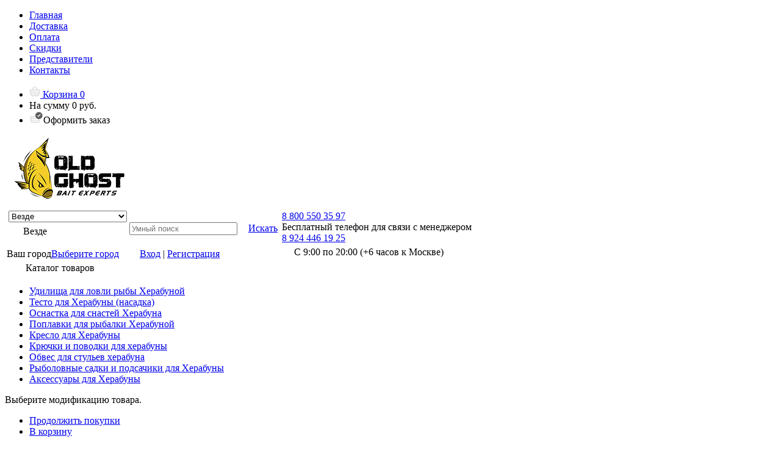

--- FILE ---
content_type: text/html; charset=UTF-8
request_url: https://old-ghost.ru/prikormka_wuhan_tianyuan_den_gan_450_g
body_size: 14205
content:
<!DOCTYPE html>
<html lang="ru">
  <head>
    <meta charset="UTF-8">
    <meta name="viewport" content="width=1366">
    <title>Купить Прикормка Wuhan Tianyuan &quot;Дэн Ган (450 г)</title>
    <meta name="robots" content="noindex, nofollow">
    <meta name="description" content="Хотите купить прикормка wuhan tianyuan &amp;quot;дэн ган (450 г) за 690 руб.? Официальный интернет-магазин, низкие цены, гарантия производителя, наличие в Москве, доставка по России наложенным платежом.">
                <link href="/bitrix/js/ui/design-tokens/dist/ui.design-tokens.min.css?167734273122029" type="text/css"  rel="stylesheet" >
<link href="/bitrix/js/ui/fonts/opensans/ui.font.opensans.min.css?16773427312320" type="text/css"  rel="stylesheet" >
<link href="/bitrix/js/main/popup/dist/main.popup.bundle.min.css?167734273125089" type="text/css"  rel="stylesheet" >
<link href="/bitrix/cache/css/og/electro_orange_white/page_b5fbc1c1f0b764b8fd78e77a460c4f65/page_b5fbc1c1f0b764b8fd78e77a460c4f65_v1.css?176884774368799" type="text/css"  rel="stylesheet" >
<link href="/bitrix/cache/css/og/electro_orange_white/template_c610dc675d24eaef4fe2f429365c8036/template_c610dc675d24eaef4fe2f429365c8036_v1.css?1768847710120114" type="text/css"  data-template-style="true" rel="stylesheet" >
    <script type="text/javascript"  src="/local/templates/electro_orange_white/js/jquery-1.11.0.min.js"></script>
                                                            <script type="text/javascript">if(!window.BX)window.BX={};if(!window.BX.message)window.BX.message=function(mess){if(typeof mess==='object'){for(let i in mess) {BX.message[i]=mess[i];} return true;}};</script>
<script type="text/javascript">(window.BX||top.BX).message({'pull_server_enabled':'Y','pull_config_timestamp':'1678693815','pull_guest_mode':'N','pull_guest_user_id':'0'});(window.BX||top.BX).message({'PULL_OLD_REVISION':'Для продолжения корректной работы с сайтом необходимо перезагрузить страницу.'});</script>
<script type="text/javascript">(window.BX||top.BX).message({'JS_CORE_LOADING':'Загрузка...','JS_CORE_NO_DATA':'- Нет данных -','JS_CORE_WINDOW_CLOSE':'Закрыть','JS_CORE_WINDOW_EXPAND':'Развернуть','JS_CORE_WINDOW_NARROW':'Свернуть в окно','JS_CORE_WINDOW_SAVE':'Сохранить','JS_CORE_WINDOW_CANCEL':'Отменить','JS_CORE_WINDOW_CONTINUE':'Продолжить','JS_CORE_H':'ч','JS_CORE_M':'м','JS_CORE_S':'с','JSADM_AI_HIDE_EXTRA':'Скрыть лишние','JSADM_AI_ALL_NOTIF':'Показать все','JSADM_AUTH_REQ':'Требуется авторизация!','JS_CORE_WINDOW_AUTH':'Войти','JS_CORE_IMAGE_FULL':'Полный размер'});</script>

<script type="text/javascript" src="/bitrix/js/main/core/core.min.js?1677342730220366"></script>

<script>BX.setJSList(['/bitrix/js/main/core/core_ajax.js','/bitrix/js/main/core/core_promise.js','/bitrix/js/main/polyfill/promise/js/promise.js','/bitrix/js/main/loadext/loadext.js','/bitrix/js/main/loadext/extension.js','/bitrix/js/main/polyfill/promise/js/promise.js','/bitrix/js/main/polyfill/find/js/find.js','/bitrix/js/main/polyfill/includes/js/includes.js','/bitrix/js/main/polyfill/matches/js/matches.js','/bitrix/js/ui/polyfill/closest/js/closest.js','/bitrix/js/main/polyfill/fill/main.polyfill.fill.js','/bitrix/js/main/polyfill/find/js/find.js','/bitrix/js/main/polyfill/matches/js/matches.js','/bitrix/js/main/polyfill/core/dist/polyfill.bundle.js','/bitrix/js/main/core/core.js','/bitrix/js/main/polyfill/intersectionobserver/js/intersectionobserver.js','/bitrix/js/main/lazyload/dist/lazyload.bundle.js','/bitrix/js/main/polyfill/core/dist/polyfill.bundle.js','/bitrix/js/main/parambag/dist/parambag.bundle.js']);
</script>
<script type="text/javascript">(window.BX||top.BX).message({'LANGUAGE_ID':'ru','FORMAT_DATE':'DD.MM.YYYY','FORMAT_DATETIME':'DD.MM.YYYY HH:MI:SS','COOKIE_PREFIX':'BITRIX_SM','SERVER_TZ_OFFSET':'32400','UTF_MODE':'Y','SITE_ID':'og','SITE_DIR':'/','USER_ID':'','SERVER_TIME':'1768848571','USER_TZ_OFFSET':'0','USER_TZ_AUTO':'Y','bitrix_sessid':'76b071e871db8f18c92f0079103e6caa'});</script>


<script type="text/javascript" src="/bitrix/js/pull/protobuf/protobuf.min.js?167734273176433"></script>
<script type="text/javascript" src="/bitrix/js/pull/protobuf/model.min.js?167734273114190"></script>
<script type="text/javascript" src="/bitrix/js/main/core/core_promise.min.js?16773427302490"></script>
<script type="text/javascript" src="/bitrix/js/rest/client/rest.client.min.js?16773427319240"></script>
<script type="text/javascript" src="/bitrix/js/pull/client/pull.client.min.js?167734273148293"></script>
<script type="text/javascript" src="/bitrix/js/main/popup/dist/main.popup.bundle.min.js?167734273165492"></script>
<script type="text/javascript" src="/bitrix/js/dostavista.business/public-sale-order.js?16773427303467"></script>
<script type="text/javascript">BX.setJSList(['/local/templates/electro_orange_white/components/bitrix/catalog/.default/bitrix/catalog.element/.default/script.js','/local/templates/electro_orange_white/js/system.js','/local/templates/electro_orange_white/js/electroSlider.js','/local/templates/electro_orange_white/js/rotate.js','/local/templates/electro_orange_white/js/headerMenu.js','/local/templates/electro_orange_white/js/percent.js','/local/templates/electro_orange_white/js/electroSelect.js','/local/templates/electro_orange_white/js/electroCheckBox.js','/local/templates/electro_orange_white/js/electroCarousel.js','/local/templates/electro_orange_white/js/rangeSlider.js','/local/templates/electro_orange_white/js/leftMenu.js','/local/templates/electro_orange_white/js/colorSwitcher.js','/local/templates/electro_orange_white/js/jquery.easing.1.3.js','/local/templates/electro_orange_white/js/up.js','/local/templates/electro_orange_white/components/electro/search.line/.default/script.js','/bitrix/components/twofingers/location/templates/.default/script.js','/bitrix/components/twofingers/location/templates/.default/js/jquery.mousewheel.min.js','/bitrix/components/twofingers/location/templates/.default/js/jquery.nicescroll.js']);</script>
<script type="text/javascript">BX.setCSSList(['/local/templates/electro_orange_white/components/bitrix/catalog/.default/style.css','/local/templates/electro_orange_white/components/bitrix/catalog/.default/bitrix/catalog.element/.default/style.css','/local/templates/electro_orange_white/font/bender/bender.css','/local/templates/electro_orange_white/components/bitrix/menu/topMenu/style.css','/local/templates/electro_orange_white/components/bitrix/sale.basket.basket.line/topCart/style.css','/local/templates/electro_orange_white/components/electro/search.line/.default/style.css','/bitrix/components/twofingers/location/templates/.default/style.css','/local/templates/electro_orange_white/components/bitrix/menu/leftMenu/style.css','/local/templates/electro_orange_white/components/bitrix/breadcrumb/breadcrumb/style.css','/local/templates/electro_orange_white/components/bitrix/sale.basket.basket.line/footCart/style.css','/local/templates/electro_orange_white/styles.css','/local/templates/electro_orange_white/template_styles.css']);</script>
<script type="text/javascript">
					(function () {
						"use strict";

						var counter = function ()
						{
							var cookie = (function (name) {
								var parts = ("; " + document.cookie).split("; " + name + "=");
								if (parts.length == 2) {
									try {return JSON.parse(decodeURIComponent(parts.pop().split(";").shift()));}
									catch (e) {}
								}
							})("BITRIX_CONVERSION_CONTEXT_og");

							if (cookie && cookie.EXPIRE >= BX.message("SERVER_TIME"))
								return;

							var request = new XMLHttpRequest();
							request.open("POST", "/bitrix/tools/conversion/ajax_counter.php", true);
							request.setRequestHeader("Content-type", "application/x-www-form-urlencoded");
							request.send(
								"SITE_ID="+encodeURIComponent("og")+
								"&sessid="+encodeURIComponent(BX.bitrix_sessid())+
								"&HTTP_REFERER="+encodeURIComponent(document.referrer)
							);
						};

						if (window.frameRequestStart === true)
							BX.addCustomEvent("onFrameDataReceived", counter);
						else
							BX.ready(counter);
					})();
				</script>
<link href="/prikormka_wuhan_tianyuan_den_gan_450_g" rel="canonical" />

<script type="text/javascript"  src="/bitrix/cache/js/og/electro_orange_white/template_c850c87738980f4b0f69075f063f8891/template_c850c87738980f4b0f69075f063f8891_v1.js?1768847710139172"></script>
<script type="text/javascript"  src="/bitrix/cache/js/og/electro_orange_white/page_32df1569cb1b974576832dde0a2f9f8f/page_32df1569cb1b974576832dde0a2f9f8f_v1.js?176884774319523"></script>
<script>new Image().src='https://herabuna-fishing.su/bitrix/spread.php?s=QklUUklYX1NNX3RmbF9fY2l0eV9pZAEBMTc2OTQ1MzM3MQEvAQEBAkJJVFJJWF9TTV90ZmxfX2NpdHlfbmFtZQHQmtC%2B0LvRg9C80LHRg9GBATE3Njk0NTMzNzEBLwEBAQJCSVRSSVhfU01fdGZsX19yZWdpb25faWQBATE3Njk0NTMzNzEBLwEBAQJCSVRSSVhfU01fdGZsX19yZWdpb25fbmFtZQHQntCz0LDQudC%[base64]%3D&k=ebf1e6db4367a0343f960bd22103796b';
new Image().src='https://mebao.ru/bitrix/spread.php?s=QklUUklYX1NNX3RmbF9fY2l0eV9pZAEBMTc2OTQ1MzM3MQEvAQEBAkJJVFJJWF9TTV90ZmxfX2NpdHlfbmFtZQHQmtC%2B0LvRg9C80LHRg9GBATE3Njk0NTMzNzEBLwEBAQJCSVRSSVhfU01fdGZsX19yZWdpb25faWQBATE3Njk0NTMzNzEBLwEBAQJCSVRSSVhfU01fdGZsX19yZWdpb25fbmFtZQHQntCz0LDQudC%[base64]%3D&k=ebf1e6db4367a0343f960bd22103796b';
new Image().src='https://argentum-fishing.ru/bitrix/spread.php?s=QklUUklYX1NNX3RmbF9fY2l0eV9pZAEBMTc2OTQ1MzM3MQEvAQEBAkJJVFJJWF9TTV90ZmxfX2NpdHlfbmFtZQHQmtC%2B0LvRg9C80LHRg9GBATE3Njk0NTMzNzEBLwEBAQJCSVRSSVhfU01fdGZsX19yZWdpb25faWQBATE3Njk0NTMzNzEBLwEBAQJCSVRSSVhfU01fdGZsX19yZWdpb25fbmFtZQHQntCz0LDQudC%[base64]%3D&k=ebf1e6db4367a0343f960bd22103796b';
new Image().src='https://discounter-fishing.ru/bitrix/spread.php?s=QklUUklYX1NNX3RmbF9fY2l0eV9pZAEBMTc2OTQ1MzM3MQEvAQEBAkJJVFJJWF9TTV90ZmxfX2NpdHlfbmFtZQHQmtC%2B0LvRg9C80LHRg9GBATE3Njk0NTMzNzEBLwEBAQJCSVRSSVhfU01fdGZsX19yZWdpb25faWQBATE3Njk0NTMzNzEBLwEBAQJCSVRSSVhfU01fdGZsX19yZWdpb25fbmFtZQHQntCz0LDQudC%[base64]%3D&k=ebf1e6db4367a0343f960bd22103796b';
new Image().src='https://argentum-amur.ru/bitrix/spread.php?s=QklUUklYX1NNX3RmbF9fY2l0eV9pZAEBMTc2OTQ1MzM3MQEvAQEBAkJJVFJJWF9TTV90ZmxfX2NpdHlfbmFtZQHQmtC%2B0LvRg9C80LHRg9GBATE3Njk0NTMzNzEBLwEBAQJCSVRSSVhfU01fdGZsX19yZWdpb25faWQBATE3Njk0NTMzNzEBLwEBAQJCSVRSSVhfU01fdGZsX19yZWdpb25fbmFtZQHQntCz0LDQudC%[base64]%3D&k=ebf1e6db4367a0343f960bd22103796b';
new Image().src='https://pccb.ru/bitrix/spread.php?s=QklUUklYX1NNX3RmbF9fY2l0eV9pZAEBMTc2OTQ1MzM3MQEvAQEBAkJJVFJJWF9TTV90ZmxfX2NpdHlfbmFtZQHQmtC%2B0LvRg9C80LHRg9GBATE3Njk0NTMzNzEBLwEBAQJCSVRSSVhfU01fdGZsX19yZWdpb25faWQBATE3Njk0NTMzNzEBLwEBAQJCSVRSSVhfU01fdGZsX19yZWdpb25fbmFtZQHQntCz0LDQudC%[base64]%3D&k=ebf1e6db4367a0343f960bd22103796b';
new Image().src='https://digital-sol.ru/bitrix/spread.php?s=QklUUklYX1NNX3RmbF9fY2l0eV9pZAEBMTc2OTQ1MzM3MQEvAQEBAkJJVFJJWF9TTV90ZmxfX2NpdHlfbmFtZQHQmtC%2B0LvRg9C80LHRg9GBATE3Njk0NTMzNzEBLwEBAQJCSVRSSVhfU01fdGZsX19yZWdpb25faWQBATE3Njk0NTMzNzEBLwEBAQJCSVRSSVhfU01fdGZsX19yZWdpb25fbmFtZQHQntCz0LDQudC%[base64]%3D&k=ebf1e6db4367a0343f960bd22103796b';
new Image().src='https://ms.argentum-fishing.su/bitrix/spread.php?s=QklUUklYX1NNX3RmbF9fY2l0eV9pZAEBMTc2OTQ1MzM3MQEvAQEBAkJJVFJJWF9TTV90ZmxfX2NpdHlfbmFtZQHQmtC%2B0LvRg9C80LHRg9GBATE3Njk0NTMzNzEBLwEBAQJCSVRSSVhfU01fdGZsX19yZWdpb25faWQBATE3Njk0NTMzNzEBLwEBAQJCSVRSSVhfU01fdGZsX19yZWdpb25fbmFtZQHQntCz0LDQudC%[base64]%3D&k=ebf1e6db4367a0343f960bd22103796b';
new Image().src='https://ip-mania.ru/bitrix/spread.php?s=QklUUklYX1NNX3RmbF9fY2l0eV9pZAEBMTc2OTQ1MzM3MQEvAQEBAkJJVFJJWF9TTV90ZmxfX2NpdHlfbmFtZQHQmtC%2B0LvRg9C80LHRg9GBATE3Njk0NTMzNzEBLwEBAQJCSVRSSVhfU01fdGZsX19yZWdpb25faWQBATE3Njk0NTMzNzEBLwEBAQJCSVRSSVhfU01fdGZsX19yZWdpb25fbmFtZQHQntCz0LDQudC%[base64]%3D&k=ebf1e6db4367a0343f960bd22103796b';
</script>



          </head>
  <body>
    <!-- Google Tag Manager (noscript) -->
    <noscript><!-- deleted by bitrix Antivirus --></noscript>
    <!-- End Google Tag Manager (noscript) -->
    <div id="panel">
          </div>
      <div id="headerLine">
        <div class="wrapper">
          <div id="headerLineLeft">
            <ul id="topMenu">

			<li><a href="/" class="selected">Главная</a></li>
		
		<li><a href="/dostavka/">Доставка</a></li>
		
		<li><a href="/oplata/">Оплата</a></li>
		
		<li><a href="/skidki/">Скидки</a></li>
		
		<li><a href="/predstaviteli/">Представители</a></li>
		
		<li><a href="/contact/">Контакты</a></li>
		

</ul>
                      </div>
          <div id="headerLineRight">
            
<ul id="topCart">
	<li><a href="/personal/cart/"><img src="/local/templates/electro_orange_white/images/cartElement1.png" alt="Корзина "> Корзина  <span id="topQty">0</span></a></li>
	<li>На сумму   <span id="topSum">0 руб.</span></li>
	<li><a class="order blank"><img src="/local/templates/electro_orange_white/images/cartElement3.png" alt="Оформить заказ ">Оформить заказ </a></li>
</ul>          </div>
        </div>
      </div>
      <div id="header">
        <div class="wrapper">
          <div id="headerLeft">
          <a href="/" id="logo"><img src="/oldghost.png" ></a>          </div>
                  <div id="headerRight">
            <table>
              <tbody>
                <tr>
                  <td style="padding-top: 10px;">
                                        <div id="topSearch">
	<div id="topSearchLine">
		<div id="reloadSearch"></div>
		<form action="/search/" method="GET" id="searchForm">
			<table id="searchTable">
				<tr>
					<td class="inputSelect">
						<select name="where" id="searchLineSelectParse">
							<option value="0">Везде</option>
																								<option value="937">Каталог: AGF.ru</option>
																	<option value="975">Продукция Аргентум Fishing</option>
																	<option value="976">Продукция Westfield</option>
																	<option value="1056">www.old-ghost</option>
																	<option value="1279">Продукция MEBAO</option>
																					</select>
						<div id="topSearchSelect">
							<div class="slide">
								<img src="/local/templates/electro_orange_white/images/searchElement1.png" alt="">
								<span>Везде</span>
								<img src="/local/templates/electro_orange_white/images/arrow_s.png" alt="">
							</div>
							<ul class="searchSlide"></ul>
						</div>
					</td>
					<td class="inputData">
						<input type="text" name="q" value="" data-id="12" autocomplete="off" placeholder="Умный поиск" id="topQ" />
					</td>
					<td class="inputSubmit">
						<a href="#" id="goTopSearch"><img src="/local/templates/electro_orange_white/images/searchElement2.png" alt=""><span>Искать</span></a>
					</td>
				</tr>
			</table>
			<input type="hidden" name="r" value="Y">
		</form>
	</div>
</div>

                    <div class="header-auth">
                    <span style="margin-right: 30px;">
                    <!--'start_frame_cache_m17iPT'-->    <span class="tfl__link-container">
        <span class="tfl__link-label">Ваш город</span><a href="#"
           data-location-id=""
           class=" tfl__link"
        >Выберите город</a>
    </span>
<!--'end_frame_cache_m17iPT'--><!--'start_frame_cache_sicJiU'--><style>
    .tfl-popup{
        border-radius:10px;
    }
    .tfl-define-popup{
        border-radius:5px;
    }
    .tfl-define-popup__main{
        color: #ffffff;
        background-color: #2b7de0;
    }
    .tfl-define-popup__main:hover{
        color: #333333;
        background-color: #468de4;
    }

    .tfl-define-popup__second{
        color: #337ab7;
        background-color: #f5f5f5;
    }
    .tfl-define-popup__second:hover{
        color: #039be5;
        background-color: #f5f5f5;
    }

    @media screen and (max-width: 767px)
    {
        .tfl-popup {
            width: 100%;
            height: 100%;
            top: 50%;
            border-radius: 0;
            z-index: 9999999;
           /* grid-template-rows: auto auto minmax(50%, max-content);*/
            grid-template-rows: auto auto minmax(50%, 1fr);
        }

        .tfl-popup.tfl-popup_loading {
            height: 100%;
        }
        .tfl-popup__container {
           /* float: none;
            align-self: stretch;*/
            height: 100%;
        }

        .tfl-popup__with-locations.tfl-popup__with-defaults .tfl-popup__container{
            grid-template-columns: 1fr;
            grid-template-rows: auto 1fr;
        }

        .tfl-popup__with-defaults .tfl-popup__defaults{
            margin-bottom: 1rem;
            height: auto;
        }

        .tfl-popup .tfl-popup__search-input {
            max-width: none;
            width: 100%;
        }

        .tfl-popup__list {
            width: 100%;
        }
    }
</style><div class="tfl-popup-overlay" style="display:none;">
    <div class="tfl-popup favorites-left-locations">
        <div class="tfl-popup__title-container">
            <div class="tfl-popup__close-container"><div class="tfl-popup__close"></div></div>
                            <div class="tfl-popup__title">Укажите свой город</span></div>
                    </div>

        <div class="tfl-popup__search-wrapper">
                        <div class="tfl-popup__search">
                <input
                        type="text"
                        autocomplete="off"
                        name="search"
                        placeholder="Начните вводить название города"
                        class="tfl-popup__search-input">
                <a href="#" class="tfl-popup__clear-field">
                    <span class="tfl-popup__close"></span>
                </a>
                <div class="tfl-popup__search-icon">
                    <svg class="svg svg-search" width="17" height="17" viewBox="0 0 17 17" aria-hidden="true"><path class="cls-1" d="M16.709,16.719a1,1,0,0,1-1.412,0l-3.256-3.287A7.475,7.475,0,1,1,15,7.5a7.433,7.433,0,0,1-1.549,4.518l3.258,3.289A1,1,0,0,1,16.709,16.719ZM7.5,2A5.5,5.5,0,1,0,13,7.5,5.5,5.5,0,0,0,7.5,2Z"></path></svg>
                </div>
            </div>

                    </div>

        <div class="tfl-popup__container">
            <div class="tfl-popup__scroll-container tfl-popup__defaults">
            <ul class="tfl-popup__list"></ul>
        </div>
            <div class="tfl-popup__scroll-container tfl-popup__locations">
                <ul class="tfl-popup__list"></ul>
                <div class="tfl-popup__nofound-mess">Населенного пункта по вашим критериям не найдено :(</div>
            </div>

                    </div>
    </div>
</div>
<div class="tfl-define-popup" style="display:none;"><div class="tfl-define-popup__text">Не удалось определить ваш город</div>
    <div class="tfl-define-popup__buttons" style="border-radius: 0 0 5px 5px">
                    <a href="#" class="tfl-define-popup__button tfl-define-popup__main tfl-define-popup__list">Изменить</a>
            <a href="#" class="tfl-define-popup__button tfl-define-popup__second tfl-define-popup__yes">Закрыть</a>
            </div>
    <div class="tfl-popup__close-container"><div class="tfl-popup__close"></div></div>
</div>
<script>

$(function()
{
    var Location = new TfLocation({"path":"\/bitrix\/components\/twofingers\/location","request_uri":"\/prikormka_wuhan_tianyuan_den_gan_450_g","ajax_search":true,"mobile_width":767,"load_type":"cities"}, '; ');

    $('body').on('click', '.tfl__link', function (e) {
        Location.openLocationsPopup($(this));

        e.stopPropagation();
        e.preventDefault();

        return false;
    });

    });

</script>
<!--'end_frame_cache_sicJiU'-->                    </span>
                    <a href="/auth/?backurl=/prikormka_wuhan_tianyuan_den_gan_450_g">Вход</a> | <a href="/auth/?register=yes&amp;backurl=/prikormka_wuhan_tianyuan_den_gan_450_g">Регистрация</a>
                    </div>
                  </td>
                  <td style="padding-top: 10px; width: 400px;">
                      <div class="header-phones">
  <a href="tel:+78005503597" class="header-phones__free">8 800 550 35 97</a>
  <div class="header-phones__text">Бесплатный телефон для связи с менеджером</div>
  <a href="tel:+79244461925" class="header-phones__small">8 924 446 19 25</a>
  <div class="header-phones__text" style="margin-left: 20px; margin-top: 5px;">С 9:00 по 20:00 (+6 часов к Москве)</div>
</div>                  </td>
                </tr>
              </tbody>
            </table>

          </div>
        </div>
      </div>
            <div id="mainContent">
        <div id="mainContentleft">
          <noindex>          <div id="marg"></div>
<div id="fixMenu">
	<span class="mainContentleftArrow">
		<span><img src="/local/templates/electro_orange_white/images/catalogIco.png" alt=""> Каталог товаров <sub></sub></span>
	</span>
		<ul id="leftMenu">
					<li><a href="/udilisha_herabuna/"><ins><span>Удилища для ловли рыбы Херабуной</span></ins></a>
				<div class="drop">
																			</div>
			</li>
					<li><a href="/testo_herabuna/"><ins><span>Тесто для Херабуны (насадка)</span></ins></a>
				<div class="drop">
																			</div>
			</li>
					<li><a href="/osnastka_herabuna/"><ins><span>Оснастка для снастей Херабуна</span></ins></a>
				<div class="drop">
																			</div>
			</li>
					<li><a href="/poplavki_herabuna/"><ins><span>Поплавки для рыбалки Херабуной</span></ins></a>
				<div class="drop">
																			</div>
			</li>
					<li><a href="/kreslo_herabuna/"><ins><span>Кресло для Херабуны</span></ins></a>
				<div class="drop">
																			</div>
			</li>
					<li><a href="/krjuchki_i_povodki_herabuna/"><ins><span>Крючки и поводки для херабуны</span></ins></a>
				<div class="drop">
																			</div>
			</li>
					<li><a href="/obves_kresla_herabuna/"><ins><span>Обвес для стульев херабуна</span></ins></a>
				<div class="drop">
																			</div>
			</li>
					<li><a href="/rybolovnye-sadki-i-podsachiki/"><ins><span>Рыболовные садки и подсачики для Херабуны</span></ins></a>
				<div class="drop">
																			</div>
			</li>
					<li><a href="/aksessuar_herabuna/"><ins><span>Аксессуары для Херабуны</span></ins></a>
				<div class="drop">
																			</div>
			</li>
			</ul>
</div>
          </noindex>         </div>
         <div id="mainContentRight">

            <div id="inSku" data-load="/local/templates/electro_orange_white/images/picLoad.gif">
    <div id="inSkuContainer">
        <span class="heading">Выберите модификацию товара.</span>
        <a href="#" id="inSkuClose"></a>
        <div class="wrap">
            <div class="infoBlock">
                <form action="/" method="GET">
                    <table id="inSkuTable"></table>
                </form>
            </div>
        </div>
        <div class="tools">
            <ul>
                <li><a href="#" class="inSkuContinue">Продолжить покупки</a></li>
                <li><a href="#" class="addCart" id="inSkuCart">В корзину</a></li>
            </ul>
        </div>
    </div>
    <div class="blackOut"></div>
</div>
             <div id="inBasket" data-load="/local/templates/electro_orange_white/images/picLoad.gif">
  <div id="inBasketContainer">
    <span class="heading">Товар добавлен в корзину.</span>
    <a href="#" id="inBasketClose"></a>
    <a href="" class="basketIMG"><img src="/" alt="Изображение товара"></a>
    <span class="basketNAME"></span>
    <div id="inBasketOrder">
      <a href="#" class="inBasketContinue">Продолжить покупки</a>
      <a href="/personal/cart/" class="inBasketMake">Перейти в корзину</a>  
    </div>
  </div>
</div>	
                         
              <ul id="breadcrumbs"><li itemscope  itemtype="http://data-vocabulary.org/Breadcrumb"><a href="/" title="Главная" itemprop="url"><span itemprop="title">Главная</span></a> / </li><li itemscope itemprop="child" itemtype="http://data-vocabulary.org/Breadcrumb"><a href="/prikormka_nazhivka_i_aromatika/" title="Прикормка, наживка и ароматика" itemprop="url"><span itemprop="title">Прикормка, наживка и ароматика</span></a> / </li><li itemscope itemprop="child" itemtype="http://data-vocabulary.org/Breadcrumb"><a href="/16_4_tianyuan/" title="16.4 TIANYUAN" itemprop="url"><span itemprop="title">16.4 TIANYUAN</span></a> / </li><li>Прикормка Wuhan Tianyuan &quot;Дэн Ган (450 г)</li></ul>            



<div id="catalogElement" itemscope itemtype="http://schema.org/Product">
        <h1 itemprop="name">Прикормка Wuhan Tianyuan &quot;Дэн Ган (450 г)    </h1>
    <div class="caption">
        <ul>
            <li class="active"><a href="#" id="browseTAB">Обзор</a></li>
                                    <li><a href="#" id="propTAB">Характеристики</a></li>                        <li><a href="#" id="relatedTAB">Похожие товары</a></li>        </ul>
        <div class="friday-marker"></div>
    </div>
    <div id="blackout"></div>
    <div id="zoomPhoto">
        <div id="zoomPhotoLeft">
            <ul>
                <li><img itemprop="image" src="/upload/iblock/9cd/o1homnvwtqjmdrfnzj0vwohfcadnsi8i.jpg" alt="" title=""></li>
                                                                                    <li><img src="/upload/iblock/99c/vzjbq23lj08vqwcdeja94kpljb3gd31v.jpg" alt="" title=""></li>
                                                                    <li><img src="/upload/iblock/37f/qgrx4qdbn0r8j94cetvyp3t91grwzv79.jpg" alt="" title=""></li>
                                                                    <li><img src="/upload/iblock/a9e/1otrfcdqh7shjj5bh9cgjoay8e76d8dn.jpg" alt="" title=""></li>
                                                                    <li><img src="/upload/iblock/427/2xj7waazghy90cdlzs55xl79rwttpg7c.jpg" alt="" title=""></li>
                                                                    <li><img src="/upload/iblock/7be/srrelpymkcn378unvsfrsbr32ogdmley.jpg" alt="" title=""></li>
                                                                    <li><img src="/upload/iblock/30a/wpf5i2ff2b7vi5cehvs21je182r32ch0.jpg" alt="" title=""></li>
                                                                    <li><img src="/upload/iblock/9d4/piji9oeizm1qpycil8jear7h0jzrgn5m.jpg" alt="" title=""></li>
                                                                    <li><img src="/upload/iblock/bc5/d1m3j73q1j1n32m9y1lz39kgq31vjo8n.jpg" alt="" title=""></li>
                                                                    <li><img src="/upload/iblock/ad6/dxg6jszuedbaxyzj9nf0m87yizbva136.jpg" alt="" title=""></li>
                                                                    <li><img src="/upload/iblock/975/7tnf63k1a7r316907g0cfxaebvjqxbyd.jpg" alt="" title=""></li>
                                                                    <li><img src="/upload/iblock/19d/vbs1ukxa2e4p1ttn02y2k7enif5i7uu7.jpg" alt="" title=""></li>
                                                                    <li><img src="/upload/iblock/b0d/6y7g5azqk4dr3rfqhz1nxs02uptbmb7d.jpg" alt="" title=""></li>
                                                                    <li><img src="/upload/iblock/64a/qskk13ns64gqdk6m1lenucn46eg022bb.jpg" alt="" title=""></li>
                                                </ul>
            <a href="#" id="zoomPrev"></a>
            <a href="#" id="zoomNext"></a>
        </div>
        <div id="zoomPhotoRight">
            <div id="zoomPhotoRightInfo">
                <a href="#" id="zoomPhotoExit"></a>
                <span class="heading"><span>Прикормка Wuhan Tianyuan &quot;Дэн Г�</span></span>
                <i id="zoomDecorLine"></i>
                <div id="zoomPhotoTools">
                    <div id="zoomPhotoToolsKit">
                                        <ul>
                        <li>
                                                           690 <span class="rouble">Р<i>-</i></span>                                                    </li>
                    </ul>
                </div>
                <ul id="zoomPhotoMoreInfo"></ul>
                </div>  
            </div>
        </div>
        <div id="zoomMorePhoto">
            <div>
                <ul>
                    <li class="active"><a href="#"><img src="/upload/resize_cache/iblock/9cd/40_40_1/o1homnvwtqjmdrfnzj0vwohfcadnsi8i.jpg" alt="" title="" class="largePicture"></a></li>
                                                                                                    <li><a href="#"><img src="/upload/resize_cache/iblock/99c/40_40_1/vzjbq23lj08vqwcdeja94kpljb3gd31v.jpg" alt="" title="" class="largePicture"></a></li>
                                                                                <li><a href="#"><img src="/upload/resize_cache/iblock/37f/40_40_1/qgrx4qdbn0r8j94cetvyp3t91grwzv79.jpg" alt="" title="" class="largePicture"></a></li>
                                                                                <li><a href="#"><img src="/upload/resize_cache/iblock/a9e/40_40_1/1otrfcdqh7shjj5bh9cgjoay8e76d8dn.jpg" alt="" title="" class="largePicture"></a></li>
                                                                                <li><a href="#"><img src="/upload/resize_cache/iblock/427/40_40_1/2xj7waazghy90cdlzs55xl79rwttpg7c.jpg" alt="" title="" class="largePicture"></a></li>
                                                                                <li><a href="#"><img src="/upload/resize_cache/iblock/7be/40_40_1/srrelpymkcn378unvsfrsbr32ogdmley.jpg" alt="" title="" class="largePicture"></a></li>
                                                                                <li><a href="#"><img src="/upload/resize_cache/iblock/30a/40_40_1/wpf5i2ff2b7vi5cehvs21je182r32ch0.jpg" alt="" title="" class="largePicture"></a></li>
                                                                                <li><a href="#"><img src="/upload/resize_cache/iblock/9d4/40_40_1/piji9oeizm1qpycil8jear7h0jzrgn5m.jpg" alt="" title="" class="largePicture"></a></li>
                                                                                <li><a href="#"><img src="/upload/resize_cache/iblock/bc5/40_40_1/d1m3j73q1j1n32m9y1lz39kgq31vjo8n.jpg" alt="" title="" class="largePicture"></a></li>
                                                                                <li><a href="#"><img src="/upload/resize_cache/iblock/ad6/40_40_1/dxg6jszuedbaxyzj9nf0m87yizbva136.jpg" alt="" title="" class="largePicture"></a></li>
                                                                                <li><a href="#"><img src="/upload/resize_cache/iblock/975/40_40_1/7tnf63k1a7r316907g0cfxaebvjqxbyd.jpg" alt="" title="" class="largePicture"></a></li>
                                                                                <li><a href="#"><img src="/upload/resize_cache/iblock/19d/40_40_1/vbs1ukxa2e4p1ttn02y2k7enif5i7uu7.jpg" alt="" title="" class="largePicture"></a></li>
                                                                                <li><a href="#"><img src="/upload/resize_cache/iblock/b0d/40_40_1/6y7g5azqk4dr3rfqhz1nxs02uptbmb7d.jpg" alt="" title="" class="largePicture"></a></li>
                                                                                <li><a href="#"><img src="/upload/resize_cache/iblock/64a/40_40_1/qskk13ns64gqdk6m1lenucn46eg022bb.jpg" alt="" title="" class="largePicture"></a></li>
                                                            </ul>
                <a href="" class="prev"></a>
                <a href="" class="next"></a>
            </div>
        </div>      
    </div>
    <div class="layout">
        <table id="elementTableInfo">
            <tbody>
            <tr>
                <td id="photo">
                    <div id="zoomer">
                        <a href="/local/templates/electro_orange_white/images/imgProduct.jpg" class="zoom"></a>
                                                <div id="elementTableImg">
                            <ul id="itworkSlide">
                                <li><a href="#"><img src="/upload/resize_cache/iblock/9cd/500_500_1/o1homnvwtqjmdrfnzj0vwohfcadnsi8i.jpg" alt="" title="" class="largePicture"></a></li>
                                                                                                                                                    <li><a href="#"><img src="/upload/resize_cache/iblock/99c/500_500_1/vzjbq23lj08vqwcdeja94kpljb3gd31v.jpg" alt="" title="" class="largePicture"></a></li>
                                                                                                                    <li><a href="#"><img src="/upload/resize_cache/iblock/37f/500_500_1/qgrx4qdbn0r8j94cetvyp3t91grwzv79.jpg" alt="" title="" class="largePicture"></a></li>
                                                                                                                    <li><a href="#"><img src="/upload/resize_cache/iblock/a9e/500_500_1/1otrfcdqh7shjj5bh9cgjoay8e76d8dn.jpg" alt="" title="" class="largePicture"></a></li>
                                                                                                                    <li><a href="#"><img src="/upload/resize_cache/iblock/427/500_500_1/2xj7waazghy90cdlzs55xl79rwttpg7c.jpg" alt="" title="" class="largePicture"></a></li>
                                                                                                                    <li><a href="#"><img src="/upload/iblock/7be/srrelpymkcn378unvsfrsbr32ogdmley.jpg" alt="" title="" class="largePicture"></a></li>
                                                                                                                    <li><a href="#"><img src="/upload/resize_cache/iblock/30a/500_500_1/wpf5i2ff2b7vi5cehvs21je182r32ch0.jpg" alt="" title="" class="largePicture"></a></li>
                                                                                                                    <li><a href="#"><img src="/upload/resize_cache/iblock/9d4/500_500_1/piji9oeizm1qpycil8jear7h0jzrgn5m.jpg" alt="" title="" class="largePicture"></a></li>
                                                                                                                    <li><a href="#"><img src="/upload/resize_cache/iblock/bc5/500_500_1/d1m3j73q1j1n32m9y1lz39kgq31vjo8n.jpg" alt="" title="" class="largePicture"></a></li>
                                                                                                                    <li><a href="#"><img src="/upload/resize_cache/iblock/ad6/500_500_1/dxg6jszuedbaxyzj9nf0m87yizbva136.jpg" alt="" title="" class="largePicture"></a></li>
                                                                                                                    <li><a href="#"><img src="/upload/resize_cache/iblock/975/500_500_1/7tnf63k1a7r316907g0cfxaebvjqxbyd.jpg" alt="" title="" class="largePicture"></a></li>
                                                                                                                    <li><a href="#"><img src="/upload/resize_cache/iblock/19d/500_500_1/vbs1ukxa2e4p1ttn02y2k7enif5i7uu7.jpg" alt="" title="" class="largePicture"></a></li>
                                                                                                                    <li><a href="#"><img src="/upload/resize_cache/iblock/b0d/500_500_1/6y7g5azqk4dr3rfqhz1nxs02uptbmb7d.jpg" alt="" title="" class="largePicture"></a></li>
                                                                                                                    <li><a href="#"><img src="/upload/resize_cache/iblock/64a/500_500_1/qskk13ns64gqdk6m1lenucn46eg022bb.jpg" alt="" title="" class="largePicture"></a></li>
                                                                                                </ul>
                                                        <a href="#" class="prev noActive"></a>
                            <a href="#" class="next"></a>
                         </div>
                         <div id="elementMorePhoto">
                            <span class="selected"></span>
                            <ul id="mover">
                                <li><a href="/upload/resize_cache/iblock/9cd/90_90_1/o1homnvwtqjmdrfnzj0vwohfcadnsi8i.jpg"><img src="/upload/resize_cache/iblock/9cd/90_90_1/o1homnvwtqjmdrfnzj0vwohfcadnsi8i.jpg" alt=""></a></li>
                                                                                                                                                    <li><a href="/upload/resize_cache/iblock/99c/90_90_1/vzjbq23lj08vqwcdeja94kpljb3gd31v.jpg"><img src="/upload/resize_cache/iblock/99c/90_90_1/vzjbq23lj08vqwcdeja94kpljb3gd31v.jpg" alt=""></a></li>
                                                                                                                    <li><a href="/upload/resize_cache/iblock/37f/90_90_1/qgrx4qdbn0r8j94cetvyp3t91grwzv79.jpg"><img src="/upload/resize_cache/iblock/37f/90_90_1/qgrx4qdbn0r8j94cetvyp3t91grwzv79.jpg" alt=""></a></li>
                                                                                                                    <li><a href="/upload/resize_cache/iblock/a9e/90_90_1/1otrfcdqh7shjj5bh9cgjoay8e76d8dn.jpg"><img src="/upload/resize_cache/iblock/a9e/90_90_1/1otrfcdqh7shjj5bh9cgjoay8e76d8dn.jpg" alt=""></a></li>
                                                                                                                    <li><a href="/upload/resize_cache/iblock/427/90_90_1/2xj7waazghy90cdlzs55xl79rwttpg7c.jpg"><img src="/upload/resize_cache/iblock/427/90_90_1/2xj7waazghy90cdlzs55xl79rwttpg7c.jpg" alt=""></a></li>
                                                                                                                    <li><a href="/upload/resize_cache/iblock/7be/90_90_1/srrelpymkcn378unvsfrsbr32ogdmley.jpg"><img src="/upload/resize_cache/iblock/7be/90_90_1/srrelpymkcn378unvsfrsbr32ogdmley.jpg" alt=""></a></li>
                                                                                                                    <li><a href="/upload/resize_cache/iblock/30a/90_90_1/wpf5i2ff2b7vi5cehvs21je182r32ch0.jpg"><img src="/upload/resize_cache/iblock/30a/90_90_1/wpf5i2ff2b7vi5cehvs21je182r32ch0.jpg" alt=""></a></li>
                                                                                                                    <li><a href="/upload/resize_cache/iblock/9d4/90_90_1/piji9oeizm1qpycil8jear7h0jzrgn5m.jpg"><img src="/upload/resize_cache/iblock/9d4/90_90_1/piji9oeizm1qpycil8jear7h0jzrgn5m.jpg" alt=""></a></li>
                                                                                                                    <li><a href="/upload/resize_cache/iblock/bc5/90_90_1/d1m3j73q1j1n32m9y1lz39kgq31vjo8n.jpg"><img src="/upload/resize_cache/iblock/bc5/90_90_1/d1m3j73q1j1n32m9y1lz39kgq31vjo8n.jpg" alt=""></a></li>
                                                                                                                    <li><a href="/upload/resize_cache/iblock/ad6/90_90_1/dxg6jszuedbaxyzj9nf0m87yizbva136.jpg"><img src="/upload/resize_cache/iblock/ad6/90_90_1/dxg6jszuedbaxyzj9nf0m87yizbva136.jpg" alt=""></a></li>
                                                                                                                    <li><a href="/upload/resize_cache/iblock/975/90_90_1/7tnf63k1a7r316907g0cfxaebvjqxbyd.jpg"><img src="/upload/resize_cache/iblock/975/90_90_1/7tnf63k1a7r316907g0cfxaebvjqxbyd.jpg" alt=""></a></li>
                                                                                                                    <li><a href="/upload/resize_cache/iblock/19d/90_90_1/vbs1ukxa2e4p1ttn02y2k7enif5i7uu7.jpg"><img src="/upload/resize_cache/iblock/19d/90_90_1/vbs1ukxa2e4p1ttn02y2k7enif5i7uu7.jpg" alt=""></a></li>
                                                                                                                    <li><a href="/upload/resize_cache/iblock/b0d/90_90_1/6y7g5azqk4dr3rfqhz1nxs02uptbmb7d.jpg"><img src="/upload/resize_cache/iblock/b0d/90_90_1/6y7g5azqk4dr3rfqhz1nxs02uptbmb7d.jpg" alt=""></a></li>
                                                                                                                    <li><a href="/upload/resize_cache/iblock/64a/90_90_1/qskk13ns64gqdk6m1lenucn46eg022bb.jpg"><img src="/upload/resize_cache/iblock/64a/90_90_1/qskk13ns64gqdk6m1lenucn46eg022bb.jpg" alt=""></a></li>
                                                                                                </ul>
                        </div>
                    </div>
                </td>
                <td>
                    <table id="additional">
                        <tbody>
                            <tr>
                                <td class="main">
                                                                            <div class="wrap" style="margin-bottom: 20px;">
                                            <div class="short-description" itemprop="description">
                                                <b>Тесто Wuhan Tianyuan "Дэн Ган"</b><br>
 -это ещё один известный Китайский производитель насадки для ловли методом Херабуна.<br>
 Очень мягкий&nbsp; и воздушный состав- идеальный вариант для ловли карася, так же хорошо работает и по карпу в комбинированных насадках.<br>
 Состав очень богат злаковыми и зернобобовыми культурами, так же белком животного происхождения, так же в составе секретная формула аттрактантов и ароматизаторов .<br>
 Данное тесто можно использовать<u> в самостоятельном виде</u> без добавление волокон и добавок в составе уже есть нужно&nbsp; количество глютена.<br>
 Но так же можно использовать и для комбинированных насадок .<br>
 Способ приготовления:<br>
 соотношение сухой смеси к воде <b>1 : 0.9<br>
 </b>Перемешать содержимое пакета ,взять нужное количество смеси высыпать в миску и добавить воды, перемешать и дать настояться , собрать в комок и насадка готова .<br>
 пачка : 450гр.<br>
 <br>
 в данной серии два вида теста:<br>
 <br>
 -Розовая пачка - красная Рыбная<br>
 -Голубая пачка- желтая сильный Аромат<br>                                            </div>
                                        </div>
                                                                    </td>
                                <td class="extra">
                                    <div class="wrap product-price__block product-price__block_friday">
                                        <div class="product-price__friday-logo"></div>
                                        <ul class="sectional" itemprop="offers" itemscope itemtype="http://schema.org/Offer">
                                            <li class="price">
                                                <span class="product-price__title">Цена:</span>
                                                <span class="hidden" itemprop="priceCurrency" content="RUB">RUB</span>
                                                                                                    <span class="product-price__amount">
                                                        690 <span class="rouble">Р<i>-</i></span>                                                    </span>
                                                    <span class="hidden" itemprop="priceCurrency" content="690">690</span>
                                                                                           
                                            </li>
                                                                                                                                                                                                                                              <li class="not-available bdb">
                                                    <span>Нет в наличии</span>
                                                  </li>
                                                                                                                                                                                          <li>
                                                                                                                                                                                                      </li>
                                                                                                                                                                                      <li class="product-price__article" style="text-align: center;"><span>Артикул:</span> KR0003</li>
                                                                                                                                </ul>
                                    </div>
                                    <div class="delivery-info">
                                      <strong class="delivery-info__head">Доставка</strong>
                                      <ul class="delivery-info__items">
                                        <li><strong>- самовывоз в Москве</strong><br>Алтуфьевское шоссе, дом 37, Строение 1, 3 этаж, метро Окружная или Владыкино</li>
                                        <li><strong>- доставка по России</strong><br>(ПЭК, СДЭК, Деловые линии, Почта России)</li>
                                      </ul>
                                    </div>
                                </td> 
                            </tr>
                        </tbody>  
                    </table>
                </td>
                </tr>
            </tbody>
        </table>
                                    <h2 class="heading">Другие модификации этого товара</h2>
            <table class="offersTable">
                <tbody>
                    <tr>
                        <th>Наименование</th>
                                                                                    <th>Код</th>
                                                            <th>Вкус</th>
                                                                            <th>Стоимость</th>
                        <th>Действие</th>
                    </tr>
                                            <tr>
                            <td class="names"><a href="/prikormka_wuhan_tianyuan_den_gan_450_g">Прикормка Wuhan Tianyuan &quot;Дэн Ган (450 г)</a></td>
                                                                                                <td>KR0003#AROM</td>
                                                                                                                                                                                                                                                                                                                                                                                                                                                                                                                                                                                                                                                                                                                                                                                                                                                                                <td>Ароматная</td>
                                                                                                                                                                                                                                                                                                                                                                                                                                                                                                                                                                                                                                                                                                                                                                                                                                                                                                                                                                                                                                                                                                                                                                                                                                                                                                                                                                                                                                                                                                                                                                                                                                                                                                                                                                                                                                                                                                                                                                                                                                                                                                                                                                                                                                                                                                                                                                                                                                                                                                                                                                                                                                                                                                                                                                                                                                                                                                                                                                                                                                                                                                                                                                                                                                                                                                                                                                                                                                                                                                                                                                                                                                                                                                                                                                                                                                                                                                                                                                                                                                                                                                                                                                                                                                                                                                                                                                                                                                                                                                                                                                                                                                                                                                                                                                                                                                                                                                                                                                                                                                                                                                                                                                                                                                                                                                                                                                                                                                                                                                                                                                                                                                                                                                                                                                                                                                                                                                                                                                <td class="ofpr">
                            690 руб.</td>
                            <td class="mnct">
                                                                    Нет в наличии
                                                            </td>
                        </tr>
                                            <tr>
                            <td class="names"><a href="/prikormka_wuhan_tianyuan_den_gan_450_g_1">Прикормка Wuhan Tianyuan &quot;Дэн Ган (450 г)</a></td>
                                                                                                <td>KR0003#FISH</td>
                                                                                                                                                                                                                                                                                                                                                                                                                                                                                                                                                                                                                                                                                                                                                                                                                                                                                <td>Рыбная</td>
                                                                                                                                                                                                                                                                                                                                                                                                                                                                                                                                                                                                                                                                                                                                                                                                                                                                                                                                                                                                                                                                                                                                                                                                                                                                                                                                                                                                                                                                                                                                                                                                                                                                                                                                                                                                                                                                                                                                                                                                                                                                                                                                                                                                                                                                                                                                                                                                                                                                                                                                                                                                                                                                                                                                                                                                                                                                                                                                                                                                                                                                                                                                                                                                                                                                                                                                                                                                                                                                                                                                                                                                                                                                                                                                                                                                                                                                                                                                                                                                                                                                                                                                                                                                                                                                                                                                                                                                                                                                                                                                                                                                                                                                                                                                                                                                                                                                                                                                                                                                                                                                                                                                                                                                                                                                                                                                                                                                                                                                                                                                                                                                                                                                                                                                                                                                                                                                                                                                                                <td class="ofpr">
                            690 руб.</td>
                            <td class="mnct">
                                                                    Нет в наличии
                                                            </td>
                        </tr>
                                    </tbody>
            </table>
                                        
                    <script>
                $(window).bind('load', function(){
                    $("#relatedCarousel").electroCarousel({
                        speed: 500,
                        countElement: 5,
                        leftButton: ".relatedLeft",
                        rightButton: ".relatedRight",
                        resizeElement: true
                    });
                });
            </script>
        <h3 class="heading">
          Похожие товары        </h3>
        <div id="relatedCarousel">
            <ul class="productList">
                                <li class="product">
                    <div class="wrap">
                        <ins class="marker">Новинка!</ins>                        <span class="rating"> 
                        <i class="m" style="width:0%"></i><i class="h"></i>
                        </span>
                        <a href="/nasadka_kherabuna_tianyuan_krasnaya_burya_400_gr" class="pic">
                          <img src="/upload/resize_cache/iblock/ab7/200_200_1/6tt6x332bju9o8anua2p92mwco8rpc2q.png" alt="Насадка херабуна TIANYUAN &quot; Красная буря&quot; 400 гр.">
                        </a>
                        <a href="/nasadka_kherabuna_tianyuan_krasnaya_burya_400_gr" class="name">Насадка херабуна TIANYUAN &quot; Красная буря&quot; 400 гр.</a>
                        <span class="price">
                                                           1 125 <span class="rouble">P<i>-</i></span>                                                                                </span>
                                                                                                              <a href="#" class="addCart" data-ibl="12" data-id="23237">В корзину</a>
                                                                                                  </div>
                </li>
                                <li class="product">
                    <div class="wrap">
                                                <span class="rating"> 
                        <i class="m" style="width:0%"></i><i class="h"></i>
                        </span>
                        <a href="/nasadka_kherabuna_tianyuan_krasnaya" class="pic">
                          <img src="/upload/resize_cache/iblock/717/200_200_1/lk1lz4kcwqqzl5ir2mtcu0565749htuu.jpg" alt="Насадка Херабуна  TIANYUAN Красная">
                        </a>
                        <a href="/nasadka_kherabuna_tianyuan_krasnaya" class="name">Насадка Херабуна  TIANYUAN Красная</a>
                        <span class="price">
                                                          625 <span class="rouble">Р<i>-</i></span>                                                                                </span>
                                                                                                              <a href="#" class="oneClick" data-id="20945">Под заказ</a>
                                                                                                  </div>
                </li>
                                <li class="product">
                    <div class="wrap">
                                                <span class="rating"> 
                        <i class="m" style="width:0%"></i><i class="h"></i>
                        </span>
                        <a href="/prikormka_tianyuan_350_g" class="pic">
                          <img src="/upload/resize_cache/iblock/f87/200_200_1/mm693kwdq3ir88q1cjtieorviuobp0ns.jpg" alt="Прикормка Tianyuan (350 г)">
                        </a>
                        <a href="/prikormka_tianyuan_350_g" class="name">Прикормка Tianyuan (350 г)</a>
                        <span class="price">
                                                          от 565 <span class="rouble">Р<i>-</i></span>                                                                                </span>
                                                                                                              <a href="#" class="oneClick" data-id="17898">Под заказ</a>
                                                                                                  </div>
                </li>
                                <li class="product">
                    <div class="wrap">
                        <ins class="marker">Новинка!</ins>                        <span class="rating"> 
                        <i class="m" style="width:0%"></i><i class="h"></i>
                        </span>
                        <a href="/nasadka_kherabuna_tianyuan_tyanyuanskiy_karas_rybnaya_300gr" class="pic">
                          <img src="/upload/resize_cache/iblock/89d/200_200_1/aisf5x51jau7ru2uil2y6sixd0plc9zl.jpg" alt="Насадка херабуна TIANYUAN &quot;Тянюаньский карась&quot; рыбная 300гр.">
                        </a>
                        <a href="/nasadka_kherabuna_tianyuan_tyanyuanskiy_karas_rybnaya_300gr" class="name">Насадка херабуна TIANYUAN &quot;Тянюаньский карась&quot; рыбная 300гр.</a>
                        <span class="price">
                                                           500 <span class="rouble">P<i>-</i></span>                                                                                </span>
                                                                                                              <a href="#" class="addCart" data-ibl="12" data-id="23238">В корзину</a>
                                                                                                  </div>
                </li>
                                <li class="product">
                    <div class="wrap">
                                                <span class="rating"> 
                        <i class="m" style="width:0%"></i><i class="h"></i>
                        </span>
                        <a href="/nasadka_kherabuna_tianyuan_500gr_krupnaya_smeshannaya_kultura" class="pic">
                          <img src="/upload/resize_cache/iblock/a9c/200_200_1/8m1s9lg9wocr47ncrdvdzduqyua2axo8.jpg" alt="Насадка Херабуна TIANYUAN 500гр.  Крупная смешанная культура">
                        </a>
                        <a href="/nasadka_kherabuna_tianyuan_500gr_krupnaya_smeshannaya_kultura" class="name">Насадка Херабуна TIANYUAN 500гр.  Крупная смешанная культура</a>
                        <span class="price">
                                                           720 <span class="rouble">P<i>-</i></span>                                                                                </span>
                                                                                                              <a href="#" class="addCart" data-ibl="12" data-id="21854">В корзину</a>
                                                                                                  </div>
                </li>
                                <li class="product">
                    <div class="wrap">
                                                <span class="rating"> 
                        <i class="m" style="width:0%"></i><i class="h"></i>
                        </span>
                        <a href="/prikormka_nasadka_tianyuan_shrimp_cannon_600_gr" class="pic">
                          <img src="/upload/resize_cache/iblock/4d7/200_200_1/ivftipc01ka08qfbllg62kzun30zvuao.png" alt="Прикормка насадка TIANYUAN &quot;Shrimp cannon&quot; 600 гр.">
                        </a>
                        <a href="/prikormka_nasadka_tianyuan_shrimp_cannon_600_gr" class="name">Прикормка насадка TIANYUAN &quot;Shrimp cannon&quot; 600 гр.</a>
                        <span class="price">
                                                           750 <span class="rouble">P<i>-</i></span>                                                                                </span>
                                                                                                              <a href="#" class="addCart" data-ibl="12" data-id="28206">В корзину</a>
                                                                                                  </div>
                </li>
                                <li class="product">
                    <div class="wrap">
                        <ins class="marker">Новинка!</ins>                        <span class="rating"> 
                        <i class="m" style="width:0%"></i><i class="h"></i>
                        </span>
                        <a href="/nasadka_kherabuna_tianyuan_karas_240_gr" class="pic">
                          <img src="/upload/resize_cache/iblock/d95/200_200_1/zbxkdrfn73l1za61dpziqp1y3vwroqhz.png" alt="Насадка херабуна TIANYUAN &quot;Карась&quot; 240 гр.">
                        </a>
                        <a href="/nasadka_kherabuna_tianyuan_karas_240_gr" class="name">Насадка херабуна TIANYUAN &quot;Карась&quot; 240 гр.</a>
                        <span class="price">
                                                           440 <span class="rouble">P<i>-</i></span>                                                                                </span>
                                                                                                              <a href="#" class="oneClick" data-id="23239">Под заказ</a>
                                                                                                  </div>
                </li>
                                <li class="product">
                    <div class="wrap">
                        <ins class="marker">Новинка!</ins>                        <span class="rating"> 
                        <i class="m" style="width:0%"></i><i class="h"></i>
                        </span>
                        <a href="/nasadka_kherabuna_tianyuan_karas_chernaya_yama_500_gr" class="pic">
                          <img src="/upload/resize_cache/iblock/3a7/200_200_1/otr4zudy83zav1d61uhvgiedstm6czvb.jpg" alt="Насадка херабуна TIANYUAN &quot;Карась Черная яма&quot; 500 гр.">
                        </a>
                        <a href="/nasadka_kherabuna_tianyuan_karas_chernaya_yama_500_gr" class="name">Насадка херабуна TIANYUAN &quot;Карась Черная яма&quot; 500 гр.</a>
                        <span class="price">
                                                           625 <span class="rouble">P<i>-</i></span>                                                                                </span>
                                                                                                              <a href="#" class="addCart" data-ibl="12" data-id="23240">В корзину</a>
                                                                                                  </div>
                </li>
                                <li class="product">
                    <div class="wrap">
                                                <span class="rating"> 
                        <i class="m" style="width:0%"></i><i class="h"></i>
                        </span>
                        <a href="/volokna_tianyuan_280_gr" class="pic">
                          <img src="/upload/resize_cache/iblock/243/200_200_1/ppg3sw1autnjjmbo72duuwsyx3sffslf.png" alt="Волокна TIANYUAN  280 гр.">
                        </a>
                        <a href="/volokna_tianyuan_280_gr" class="name">Волокна TIANYUAN  280 гр.</a>
                        <span class="price">
                                                           625 <span class="rouble">P<i>-</i></span>                                                                                </span>
                                                                                                              <a href="#" class="addCart" data-ibl="12" data-id="28205">В корзину</a>
                                                                                                  </div>
                </li>
                            </ul>
            <a href="#" class="relatedLeft"></a>
            <a href="#" class="relatedRight"></a>
        </div>
                <div class="delivery-product">
          <h2 class="heading">
            Купить  в Москве
          </h2>
          <div class="description" itemprop="description">
            <ul class="delivery-product__items">
              <li>Самовывоз из ПВЗ: <a href="/dostavka/" target="_blank">г. Москва, Алтуфьевского шоссе, дом 37, Строение 1, 3 этаж, метро Окружная или Владыкино</a>.</li>
              <li>
                Доставка  по России:
              </li>
              <li>
                <img src="/local/templates/electro/images/cdek.png" alt="CDEK">
                <img src="/local/templates/electro/images/russian_post.png" alt="Почта России">
                <img src="/local/templates/electro/images/pek.png" alt="ПЭК">
                <img src="/local/templates/electro/images/dellinii.png" alt="Деловые линии">
              </li>
            </ul>
          </div>
        </div>
    </div>
    <div id="elementError">
      <div id="elementErrorContainer">
        <span class="heading">Ошибка</span>
        <a href="#" id="elementErrorClose"></a>
        <p class="message"></p>
        <a href="#" class="close">Закрыть окно</a>
      </div>
    </div>
</div>	            	</div>
       			</div>
       			<div id="footer">
            	<div id="footerLeft">
      		      <div class="footer-email footer-email_desktop">
  Наш email<br>
  <a href="/cdn-cgi/l/email-protection#dfacbeb3ba9fbeadb8bab1abaab2f2b9b6acb7b6b1b8f1adaa"><span class="__cf_email__" data-cfemail="1a697b767f5a7b687d7f746e6f77377c73697273747d34686f">[email&#160;protected]</span></a>
</div>            	</div>

            	<div id="footerRight">
              	<ul>
              		<li>
              			<span>Интернет-магазин</span>
              			<ul class="footerList">

			<li><a href="/about/">О магазине</a></li>
		
			<li><a href="/predzakaz/">Предзаказ</a></li>
		
			<li><a href="/dostavka/">Доставка</a></li>
		
			<li><a href="/oplata/">Оплата</a></li>
		
			<li><a href="/skidki/">Скидки</a></li>
		
			<li><a href="/contact/">Контакты</a></li>
		

</ul>
              		</li>
            	    <li>
                    <span>Покупателям</span>
                    <ul class="footerList">

			<li><a href="/shop/">Наш фирменный магазин в Москве</a></li>
		
			<li><a href="/kak-zakazat/">Как заказать</a></li>
		
			<li><a href="/garantiya/">Гарантия</a></li>
		
			<li><a href="/opt/">Оптовикам</a></li>
		
			<li><a href="/return/">Условия возврата</a></li>
		
			<li><a href="/subscribe/">Подписаться на рассылку</a></li>
		

</ul>
                  </li>
                  <li>
                    <span>&nbsp;</span>
                		<ul class="footerList">

			<li><a href="/politika/">Политика<br>конфиденциальности</a></li>
		
			<li><a href="/soglashenie/">Пользовательское<br/>соглашение</a></li>
		
			<li><a href="/partner/">Партнерская программа</a></li>
		

</ul>
                  </li>
                                  </ul>
              </div>
          	</div>
       			<div id="footerCart">
              <table>
	<tr>
		<td><a href="/personal/cart/" class="footerCart empty">Корзина </a><span id="footCart">0</span></td>
	</tr>
</table>

<a href="#" id="upButton"><img src="/local/templates/electro_orange_white/images/up.png" alt=""></a>       			</div>

            <script data-cfasync="false" src="/cdn-cgi/scripts/5c5dd728/cloudflare-static/email-decode.min.js"></script><script type="text/javascript">
                var LANG = {
                  "ADD_CART"    :  "В корзину",
                  "CART_ADDED"  :  "В корзине",
                  "COMP_ADDED"  :  " В списке сравнения",
                  "LOADING"     :  "Загрузка",
                  "AVAILABLE"   :  "В наличии",
                  "NOAVAILABLE" :  "Под заказ",
                  "ALL_RESULT"  :  "Все результаты",
                  "ORDER"       :  "Оформление",
                  "SHOW_ALL"    :  "Показать все",
                  "HIDE_ALL"    :  "Скрыть",
                  "ADD_SKU"      :  "В корзину",
                  "ADD_CART_SMALL" : "В корзине",
                  "ADD_SKU_COMPACT" : "В корзину",
                  "ADD_CART_LOADING" : "Загрузка"
                };
            </script>
        <script type="text/javascript">
      var ajaxPath = "/ajax.php";
      var SITE_DIR = "/";
      var SITE_ID  = "og";
    </script>
    <div id="fastBack" class="modal">
      <div id="fastBackWrapper" class="modal-wrapper">
        <span class="heading">Заказать</span>
        <a href="#" class="fastBackClose" data-id="fastBack"></a>
        <form name="fastDataForm" action="/" method="post" id="fastBackForm" data-product-id="">
            <input name="name" type="text" value="" placeholder="Имя" id="fastBackName">
            <input name="phone" type="text" value="" placeholder="Телефон" id="fastBackPhone">
            <a href="#" class="fastBackSubmit" id="fastBackSubmit">Отправить</a>
        </form>
        <div id="fastBackErrors" class="modal-errors"></div>
        <div id="fastBackSuccess" class="modal-success">
          <p class="message"></p>
          <a href="#" class="close">Закрыть</a>
        </div>
      </div>
    </div>
    <div id="preorder" class="modal">
      <div id="preorderWrapper" class="modal-wrapper">
        <span class="heading">Оформить предзаказ</span>
        <div class="preorderTopText">
          Мы известим Вас о фактическом поступлении товара на наш склад. Возможно это будет завтра, возможно через год. Вы получите информацию в числе самых первых.<br><br>
        </div>
        <a href="#" class="preorderClose" data-id="preorder"></a>
        <form name="preorderForm" action="/" method="post" id="preorderForm" data-product-id="">
            <input name="name" type="text" value="" placeholder="Имя*" id="preorderName">
            <input name="phone" type="text" value="" placeholder="Телефон*" id="preorderPhone">
            <input name="email" type="text" value="" placeholder="Email*" id="preorderEmail">
            <a href="#" class="preorderSubmit" id="preorderSubmit">Сделать предзаказ</a>
        </form>
        <div class="preorderBottomText">
          <a href="/predzakaz/">Подробные условия акции</a>
        </div>
        <div id="preorderErrors" class="modal-errors"></div>
        <div id="preorderSuccess" class="modal-success">
          <p class="message"></p>
          <a href="#" class="close">Закрыть</a>
        </div>
      </div>
    </div>
    <div id="priceRequest" class="modal">
      <div id="priceRequestWrapper" class="modal-wrapper">
        <span class="heading">Как скачать прайс-лист?</span>
        <a href="#" class="priceRequestClose" data-id="fastBack"></a>
        <div class="modal-text">
          Для получения доступа к прайс-листу отправьте письмо <strong>с карточкой организации</strong> на наш адрес:<br>
          <div style="text-align: center;">
                      </div>
          с указанием <strong>вашего email</strong> и <strong>контактного телефона</strong>.
        </div>
      </div>
    </div>
      <script>(function(w,d,s,l,i){w[l]=w[l]||[];var objg={event:'g'+'tm.js'};objg['gt'+'m.start']=new Date().getTime();w[l].push(objg);var f=d.getElementsByTagName(s)[0],j=d.createElement(s),dl=l!='dataLayer'?'&l='+l:'';j.async=true;j.src='https://www.goo'+'gleta'+'gman'+'ager.com/g'+'tm.js?id='+i+dl;f.parentNode.insertBefore(j,f);})(window,document,'script','dataLayer','GT'+'M-P7'+'RH3'+'NW9');</script>
<script type="text/javascript" src="/bitrix/js/arturgolubev.phonemask/inputmask.bundle.min.js"></script>
<script type="text/javascript">function agInputMaskLoad(){var $inputs = $("#soa-property-25");$inputs.each(function(){var t = this, $t = $(this);if($t.data("maskactive") != "Y"){$t.on("input", function(e){
										setTimeout(function(){var inpVal = $t.val().replace(/[^+\d]/g, "");if(inpVal){if(inpVal.slice(0, 3) == "+78"){$t.val("");}}}, 100);
									});$t.attr("inputmode", "tel").attr("autocomplete", "tel");$t.attr("placeholder", "+7 (___) ___-__-__");var tVal = $t.val();if(tVal && tVal.substr(0,1) == "8"){ $t.val("+7" + tVal.substr(1)); }var tVal = $t.val();if(tVal && tVal.substr(0,1) != "+"){ $t.val("+" + tVal); }var mask_val = "+7 (999) 999-99-99";var optionsMaskPlugin =  {mask: mask_val,showMaskOnHover: false,onBeforePaste: function(pastedValue, opts) {var vl = pastedValue.replace(/\D/g, "");if(vl.substr(0,1) == "8"){return "+7" + vl.substr(1);}},onKeyDown: function (event, buffer, caretPos, opts) {var checkClear = 0;if(event.key == 8) checkClear = 1;if(checkClear){var vl = event.target.value.replace(/\D/g, "");var firstnum = opts.mask.indexOf("9");if(vl == ""){event.preventDefault();}else if(firstnum >= caretPos){event.preventDefault();}}},};$t.inputmask(optionsMaskPlugin);$t.data("maskactive", "Y");};});};if(window.frameCacheVars !== undefined){BX.addCustomEvent("onFrameDataReceived", function(json){agInputMaskLoad();});}else{$(function(){agInputMaskLoad();});}BX.addCustomEvent("onAjaxSuccess", function(){agInputMaskLoad();});$(document).ajaxSuccess(function(event, request, settings){agInputMaskLoad();});</script>

<script defer src="https://static.cloudflareinsights.com/beacon.min.js/vcd15cbe7772f49c399c6a5babf22c1241717689176015" integrity="sha512-ZpsOmlRQV6y907TI0dKBHq9Md29nnaEIPlkf84rnaERnq6zvWvPUqr2ft8M1aS28oN72PdrCzSjY4U6VaAw1EQ==" data-cf-beacon='{"version":"2024.11.0","token":"ab20a0e3d07247b5a6b22c164da97b9c","r":1,"server_timing":{"name":{"cfCacheStatus":true,"cfEdge":true,"cfExtPri":true,"cfL4":true,"cfOrigin":true,"cfSpeedBrain":true},"location_startswith":null}}' crossorigin="anonymous"></script>
</body>
</html>